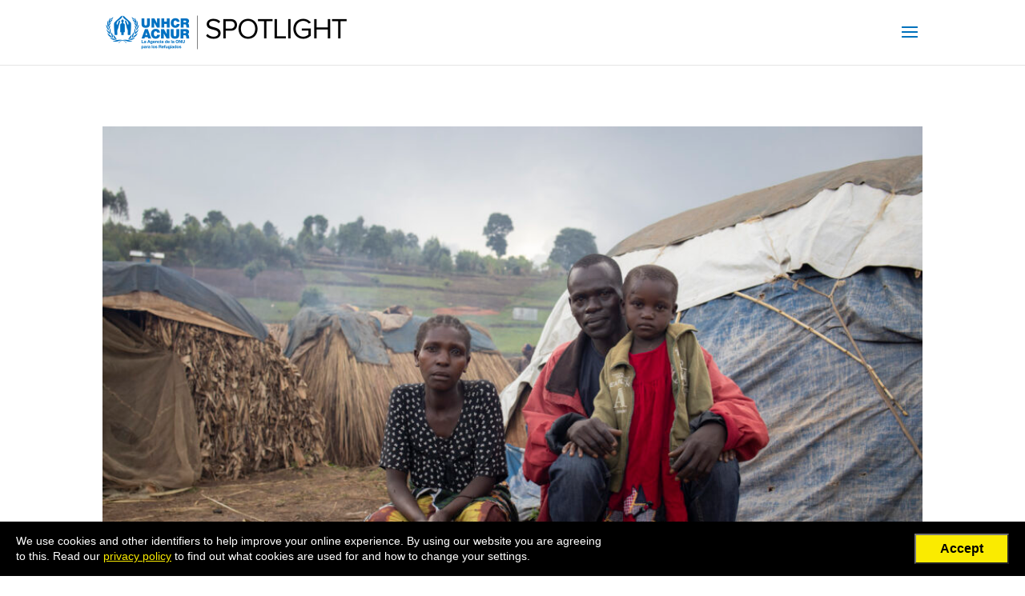

--- FILE ---
content_type: text/html; charset=UTF-8
request_url: https://www.unhcr.org/spotlight/es/
body_size: 12349
content:
<!DOCTYPE html>
<html lang="es-ES">
<head>
	<meta charset="UTF-8" />
<meta http-equiv="X-UA-Compatible" content="IE=edge">
	<link rel="pingback" href="https://www.unhcr.org/spotlight/xmlrpc.php" />

	<script type="text/javascript">
		document.documentElement.className = 'js';
	</script>
	

	<title>UNHCR Spotlight |</title>
<meta name='robots' content='max-image-preview:large' />
<link rel="alternate" hreflang="en" href="https://www.unhcr.org/spotlight/" />
<link rel="alternate" hreflang="fr" href="https://www.unhcr.org/spotlight/fr/" />
<link rel="alternate" hreflang="es" href="https://www.unhcr.org/spotlight/es/" />
<link rel="alternate" hreflang="it" href="https://www.unhcr.org/spotlight/it/" />
<link rel="alternate" hreflang="x-default" href="https://www.unhcr.org/spotlight/" />
<script type="text/javascript">
			let jqueryParams=[],jQuery=function(r){return jqueryParams=[...jqueryParams,r],jQuery},$=function(r){return jqueryParams=[...jqueryParams,r],$};window.jQuery=jQuery,window.$=jQuery;let customHeadScripts=!1;jQuery.fn=jQuery.prototype={},$.fn=jQuery.prototype={},jQuery.noConflict=function(r){if(window.jQuery)return jQuery=window.jQuery,$=window.jQuery,customHeadScripts=!0,jQuery.noConflict},jQuery.ready=function(r){jqueryParams=[...jqueryParams,r]},$.ready=function(r){jqueryParams=[...jqueryParams,r]},jQuery.load=function(r){jqueryParams=[...jqueryParams,r]},$.load=function(r){jqueryParams=[...jqueryParams,r]},jQuery.fn.ready=function(r){jqueryParams=[...jqueryParams,r]},$.fn.ready=function(r){jqueryParams=[...jqueryParams,r]};</script><link rel="alternate" type="application/rss+xml" title="UNHCR Spotlight &raquo; Feed" href="https://www.unhcr.org/spotlight/es/feed/" />
<link rel="alternate" type="application/rss+xml" title="UNHCR Spotlight &raquo; Feed de los comentarios" href="https://www.unhcr.org/spotlight/es/comments/feed/" />
<meta content="UNHCR Spotlight v.1.0.0" name="generator"/><style id='wp-block-library-theme-inline-css' type='text/css'>
.wp-block-audio :where(figcaption){color:#555;font-size:13px;text-align:center}.is-dark-theme .wp-block-audio :where(figcaption){color:#ffffffa6}.wp-block-audio{margin:0 0 1em}.wp-block-code{border:1px solid #ccc;border-radius:4px;font-family:Menlo,Consolas,monaco,monospace;padding:.8em 1em}.wp-block-embed :where(figcaption){color:#555;font-size:13px;text-align:center}.is-dark-theme .wp-block-embed :where(figcaption){color:#ffffffa6}.wp-block-embed{margin:0 0 1em}.blocks-gallery-caption{color:#555;font-size:13px;text-align:center}.is-dark-theme .blocks-gallery-caption{color:#ffffffa6}:root :where(.wp-block-image figcaption){color:#555;font-size:13px;text-align:center}.is-dark-theme :root :where(.wp-block-image figcaption){color:#ffffffa6}.wp-block-image{margin:0 0 1em}.wp-block-pullquote{border-bottom:4px solid;border-top:4px solid;color:currentColor;margin-bottom:1.75em}.wp-block-pullquote cite,.wp-block-pullquote footer,.wp-block-pullquote__citation{color:currentColor;font-size:.8125em;font-style:normal;text-transform:uppercase}.wp-block-quote{border-left:.25em solid;margin:0 0 1.75em;padding-left:1em}.wp-block-quote cite,.wp-block-quote footer{color:currentColor;font-size:.8125em;font-style:normal;position:relative}.wp-block-quote:where(.has-text-align-right){border-left:none;border-right:.25em solid;padding-left:0;padding-right:1em}.wp-block-quote:where(.has-text-align-center){border:none;padding-left:0}.wp-block-quote.is-large,.wp-block-quote.is-style-large,.wp-block-quote:where(.is-style-plain){border:none}.wp-block-search .wp-block-search__label{font-weight:700}.wp-block-search__button{border:1px solid #ccc;padding:.375em .625em}:where(.wp-block-group.has-background){padding:1.25em 2.375em}.wp-block-separator.has-css-opacity{opacity:.4}.wp-block-separator{border:none;border-bottom:2px solid;margin-left:auto;margin-right:auto}.wp-block-separator.has-alpha-channel-opacity{opacity:1}.wp-block-separator:not(.is-style-wide):not(.is-style-dots){width:100px}.wp-block-separator.has-background:not(.is-style-dots){border-bottom:none;height:1px}.wp-block-separator.has-background:not(.is-style-wide):not(.is-style-dots){height:2px}.wp-block-table{margin:0 0 1em}.wp-block-table td,.wp-block-table th{word-break:normal}.wp-block-table :where(figcaption){color:#555;font-size:13px;text-align:center}.is-dark-theme .wp-block-table :where(figcaption){color:#ffffffa6}.wp-block-video :where(figcaption){color:#555;font-size:13px;text-align:center}.is-dark-theme .wp-block-video :where(figcaption){color:#ffffffa6}.wp-block-video{margin:0 0 1em}:root :where(.wp-block-template-part.has-background){margin-bottom:0;margin-top:0;padding:1.25em 2.375em}
</style>
<style id='global-styles-inline-css' type='text/css'>
:root{--wp--preset--aspect-ratio--square: 1;--wp--preset--aspect-ratio--4-3: 4/3;--wp--preset--aspect-ratio--3-4: 3/4;--wp--preset--aspect-ratio--3-2: 3/2;--wp--preset--aspect-ratio--2-3: 2/3;--wp--preset--aspect-ratio--16-9: 16/9;--wp--preset--aspect-ratio--9-16: 9/16;--wp--preset--color--black: #000000;--wp--preset--color--cyan-bluish-gray: #abb8c3;--wp--preset--color--white: #ffffff;--wp--preset--color--pale-pink: #f78da7;--wp--preset--color--vivid-red: #cf2e2e;--wp--preset--color--luminous-vivid-orange: #ff6900;--wp--preset--color--luminous-vivid-amber: #fcb900;--wp--preset--color--light-green-cyan: #7bdcb5;--wp--preset--color--vivid-green-cyan: #00d084;--wp--preset--color--pale-cyan-blue: #8ed1fc;--wp--preset--color--vivid-cyan-blue: #0693e3;--wp--preset--color--vivid-purple: #9b51e0;--wp--preset--gradient--vivid-cyan-blue-to-vivid-purple: linear-gradient(135deg,rgba(6,147,227,1) 0%,rgb(155,81,224) 100%);--wp--preset--gradient--light-green-cyan-to-vivid-green-cyan: linear-gradient(135deg,rgb(122,220,180) 0%,rgb(0,208,130) 100%);--wp--preset--gradient--luminous-vivid-amber-to-luminous-vivid-orange: linear-gradient(135deg,rgba(252,185,0,1) 0%,rgba(255,105,0,1) 100%);--wp--preset--gradient--luminous-vivid-orange-to-vivid-red: linear-gradient(135deg,rgba(255,105,0,1) 0%,rgb(207,46,46) 100%);--wp--preset--gradient--very-light-gray-to-cyan-bluish-gray: linear-gradient(135deg,rgb(238,238,238) 0%,rgb(169,184,195) 100%);--wp--preset--gradient--cool-to-warm-spectrum: linear-gradient(135deg,rgb(74,234,220) 0%,rgb(151,120,209) 20%,rgb(207,42,186) 40%,rgb(238,44,130) 60%,rgb(251,105,98) 80%,rgb(254,248,76) 100%);--wp--preset--gradient--blush-light-purple: linear-gradient(135deg,rgb(255,206,236) 0%,rgb(152,150,240) 100%);--wp--preset--gradient--blush-bordeaux: linear-gradient(135deg,rgb(254,205,165) 0%,rgb(254,45,45) 50%,rgb(107,0,62) 100%);--wp--preset--gradient--luminous-dusk: linear-gradient(135deg,rgb(255,203,112) 0%,rgb(199,81,192) 50%,rgb(65,88,208) 100%);--wp--preset--gradient--pale-ocean: linear-gradient(135deg,rgb(255,245,203) 0%,rgb(182,227,212) 50%,rgb(51,167,181) 100%);--wp--preset--gradient--electric-grass: linear-gradient(135deg,rgb(202,248,128) 0%,rgb(113,206,126) 100%);--wp--preset--gradient--midnight: linear-gradient(135deg,rgb(2,3,129) 0%,rgb(40,116,252) 100%);--wp--preset--font-size--small: 13px;--wp--preset--font-size--medium: 20px;--wp--preset--font-size--large: 36px;--wp--preset--font-size--x-large: 42px;--wp--preset--spacing--20: 0.44rem;--wp--preset--spacing--30: 0.67rem;--wp--preset--spacing--40: 1rem;--wp--preset--spacing--50: 1.5rem;--wp--preset--spacing--60: 2.25rem;--wp--preset--spacing--70: 3.38rem;--wp--preset--spacing--80: 5.06rem;--wp--preset--shadow--natural: 6px 6px 9px rgba(0, 0, 0, 0.2);--wp--preset--shadow--deep: 12px 12px 50px rgba(0, 0, 0, 0.4);--wp--preset--shadow--sharp: 6px 6px 0px rgba(0, 0, 0, 0.2);--wp--preset--shadow--outlined: 6px 6px 0px -3px rgba(255, 255, 255, 1), 6px 6px rgba(0, 0, 0, 1);--wp--preset--shadow--crisp: 6px 6px 0px rgba(0, 0, 0, 1);}:root { --wp--style--global--content-size: 823px;--wp--style--global--wide-size: 1080px; }:where(body) { margin: 0; }.wp-site-blocks > .alignleft { float: left; margin-right: 2em; }.wp-site-blocks > .alignright { float: right; margin-left: 2em; }.wp-site-blocks > .aligncenter { justify-content: center; margin-left: auto; margin-right: auto; }:where(.is-layout-flex){gap: 0.5em;}:where(.is-layout-grid){gap: 0.5em;}.is-layout-flow > .alignleft{float: left;margin-inline-start: 0;margin-inline-end: 2em;}.is-layout-flow > .alignright{float: right;margin-inline-start: 2em;margin-inline-end: 0;}.is-layout-flow > .aligncenter{margin-left: auto !important;margin-right: auto !important;}.is-layout-constrained > .alignleft{float: left;margin-inline-start: 0;margin-inline-end: 2em;}.is-layout-constrained > .alignright{float: right;margin-inline-start: 2em;margin-inline-end: 0;}.is-layout-constrained > .aligncenter{margin-left: auto !important;margin-right: auto !important;}.is-layout-constrained > :where(:not(.alignleft):not(.alignright):not(.alignfull)){max-width: var(--wp--style--global--content-size);margin-left: auto !important;margin-right: auto !important;}.is-layout-constrained > .alignwide{max-width: var(--wp--style--global--wide-size);}body .is-layout-flex{display: flex;}.is-layout-flex{flex-wrap: wrap;align-items: center;}.is-layout-flex > :is(*, div){margin: 0;}body .is-layout-grid{display: grid;}.is-layout-grid > :is(*, div){margin: 0;}body{padding-top: 0px;padding-right: 0px;padding-bottom: 0px;padding-left: 0px;}:root :where(.wp-element-button, .wp-block-button__link){background-color: #32373c;border-width: 0;color: #fff;font-family: inherit;font-size: inherit;line-height: inherit;padding: calc(0.667em + 2px) calc(1.333em + 2px);text-decoration: none;}.has-black-color{color: var(--wp--preset--color--black) !important;}.has-cyan-bluish-gray-color{color: var(--wp--preset--color--cyan-bluish-gray) !important;}.has-white-color{color: var(--wp--preset--color--white) !important;}.has-pale-pink-color{color: var(--wp--preset--color--pale-pink) !important;}.has-vivid-red-color{color: var(--wp--preset--color--vivid-red) !important;}.has-luminous-vivid-orange-color{color: var(--wp--preset--color--luminous-vivid-orange) !important;}.has-luminous-vivid-amber-color{color: var(--wp--preset--color--luminous-vivid-amber) !important;}.has-light-green-cyan-color{color: var(--wp--preset--color--light-green-cyan) !important;}.has-vivid-green-cyan-color{color: var(--wp--preset--color--vivid-green-cyan) !important;}.has-pale-cyan-blue-color{color: var(--wp--preset--color--pale-cyan-blue) !important;}.has-vivid-cyan-blue-color{color: var(--wp--preset--color--vivid-cyan-blue) !important;}.has-vivid-purple-color{color: var(--wp--preset--color--vivid-purple) !important;}.has-black-background-color{background-color: var(--wp--preset--color--black) !important;}.has-cyan-bluish-gray-background-color{background-color: var(--wp--preset--color--cyan-bluish-gray) !important;}.has-white-background-color{background-color: var(--wp--preset--color--white) !important;}.has-pale-pink-background-color{background-color: var(--wp--preset--color--pale-pink) !important;}.has-vivid-red-background-color{background-color: var(--wp--preset--color--vivid-red) !important;}.has-luminous-vivid-orange-background-color{background-color: var(--wp--preset--color--luminous-vivid-orange) !important;}.has-luminous-vivid-amber-background-color{background-color: var(--wp--preset--color--luminous-vivid-amber) !important;}.has-light-green-cyan-background-color{background-color: var(--wp--preset--color--light-green-cyan) !important;}.has-vivid-green-cyan-background-color{background-color: var(--wp--preset--color--vivid-green-cyan) !important;}.has-pale-cyan-blue-background-color{background-color: var(--wp--preset--color--pale-cyan-blue) !important;}.has-vivid-cyan-blue-background-color{background-color: var(--wp--preset--color--vivid-cyan-blue) !important;}.has-vivid-purple-background-color{background-color: var(--wp--preset--color--vivid-purple) !important;}.has-black-border-color{border-color: var(--wp--preset--color--black) !important;}.has-cyan-bluish-gray-border-color{border-color: var(--wp--preset--color--cyan-bluish-gray) !important;}.has-white-border-color{border-color: var(--wp--preset--color--white) !important;}.has-pale-pink-border-color{border-color: var(--wp--preset--color--pale-pink) !important;}.has-vivid-red-border-color{border-color: var(--wp--preset--color--vivid-red) !important;}.has-luminous-vivid-orange-border-color{border-color: var(--wp--preset--color--luminous-vivid-orange) !important;}.has-luminous-vivid-amber-border-color{border-color: var(--wp--preset--color--luminous-vivid-amber) !important;}.has-light-green-cyan-border-color{border-color: var(--wp--preset--color--light-green-cyan) !important;}.has-vivid-green-cyan-border-color{border-color: var(--wp--preset--color--vivid-green-cyan) !important;}.has-pale-cyan-blue-border-color{border-color: var(--wp--preset--color--pale-cyan-blue) !important;}.has-vivid-cyan-blue-border-color{border-color: var(--wp--preset--color--vivid-cyan-blue) !important;}.has-vivid-purple-border-color{border-color: var(--wp--preset--color--vivid-purple) !important;}.has-vivid-cyan-blue-to-vivid-purple-gradient-background{background: var(--wp--preset--gradient--vivid-cyan-blue-to-vivid-purple) !important;}.has-light-green-cyan-to-vivid-green-cyan-gradient-background{background: var(--wp--preset--gradient--light-green-cyan-to-vivid-green-cyan) !important;}.has-luminous-vivid-amber-to-luminous-vivid-orange-gradient-background{background: var(--wp--preset--gradient--luminous-vivid-amber-to-luminous-vivid-orange) !important;}.has-luminous-vivid-orange-to-vivid-red-gradient-background{background: var(--wp--preset--gradient--luminous-vivid-orange-to-vivid-red) !important;}.has-very-light-gray-to-cyan-bluish-gray-gradient-background{background: var(--wp--preset--gradient--very-light-gray-to-cyan-bluish-gray) !important;}.has-cool-to-warm-spectrum-gradient-background{background: var(--wp--preset--gradient--cool-to-warm-spectrum) !important;}.has-blush-light-purple-gradient-background{background: var(--wp--preset--gradient--blush-light-purple) !important;}.has-blush-bordeaux-gradient-background{background: var(--wp--preset--gradient--blush-bordeaux) !important;}.has-luminous-dusk-gradient-background{background: var(--wp--preset--gradient--luminous-dusk) !important;}.has-pale-ocean-gradient-background{background: var(--wp--preset--gradient--pale-ocean) !important;}.has-electric-grass-gradient-background{background: var(--wp--preset--gradient--electric-grass) !important;}.has-midnight-gradient-background{background: var(--wp--preset--gradient--midnight) !important;}.has-small-font-size{font-size: var(--wp--preset--font-size--small) !important;}.has-medium-font-size{font-size: var(--wp--preset--font-size--medium) !important;}.has-large-font-size{font-size: var(--wp--preset--font-size--large) !important;}.has-x-large-font-size{font-size: var(--wp--preset--font-size--x-large) !important;}
:where(.wp-block-post-template.is-layout-flex){gap: 1.25em;}:where(.wp-block-post-template.is-layout-grid){gap: 1.25em;}
:where(.wp-block-columns.is-layout-flex){gap: 2em;}:where(.wp-block-columns.is-layout-grid){gap: 2em;}
:root :where(.wp-block-pullquote){font-size: 1.5em;line-height: 1.6;}
</style>
<link rel='stylesheet' id='wpml-menu-item-0-css' href='https://www.unhcr.org/spotlight/wp-content/plugins/sitepress-multilingual-cms/templates/language-switchers/menu-item/style.min.css?ver=1' type='text/css' media='all' />
<link rel='stylesheet' id='divi-style-parent-css' href='https://www.unhcr.org/spotlight/wp-content/themes/Divi/style-static.min.css?ver=4.27.4' type='text/css' media='all' />
<link rel='stylesheet' id='proximanova-style-css' href='https://www.unhcr.org/spotlight/wp-content/themes/unhcr-spotlight/proximanova/stylesheet-proximanova.css?ver=6.8.3' type='text/css' media='all' />
<link rel='stylesheet' id='divi-style-css' href='https://www.unhcr.org/spotlight/wp-content/themes/unhcr-spotlight/style.css?ver=4.27.4' type='text/css' media='all' />
<link rel="https://api.w.org/" href="https://www.unhcr.org/spotlight/es/wp-json/" /><link rel="alternate" title="JSON" type="application/json" href="https://www.unhcr.org/spotlight/es/wp-json/wp/v2/pages/2714" /><link rel="EditURI" type="application/rsd+xml" title="RSD" href="https://www.unhcr.org/spotlight/xmlrpc.php?rsd" />
<meta name="generator" content="WordPress 6.8.3" />
<link rel="canonical" href="https://www.unhcr.org/spotlight/es/" />
<link rel='shortlink' href='https://www.unhcr.org/spotlight/es/' />
<link rel="alternate" title="oEmbed (JSON)" type="application/json+oembed" href="https://www.unhcr.org/spotlight/es/wp-json/oembed/1.0/embed?url=https%3A%2F%2Fwww.unhcr.org%2Fspotlight%2Fes%2F" />
<link rel="alternate" title="oEmbed (XML)" type="text/xml+oembed" href="https://www.unhcr.org/spotlight/es/wp-json/oembed/1.0/embed?url=https%3A%2F%2Fwww.unhcr.org%2Fspotlight%2Fes%2F&#038;format=xml" />
<meta name="generator" content="WPML ver:4.8.4 stt:5,1,4,27,43,46,2;" />
<meta name="viewport" content="width=device-width, initial-scale=1.0, maximum-scale=1.0, user-scalable=0" /><style id="et-critical-inline-css">body,.et_pb_column_1_2 .et_quote_content blockquote cite,.et_pb_column_1_2 .et_link_content a.et_link_main_url,.et_pb_column_1_3 .et_quote_content blockquote cite,.et_pb_column_3_8 .et_quote_content blockquote cite,.et_pb_column_1_4 .et_quote_content blockquote cite,.et_pb_blog_grid .et_quote_content blockquote cite,.et_pb_column_1_3 .et_link_content a.et_link_main_url,.et_pb_column_3_8 .et_link_content a.et_link_main_url,.et_pb_column_1_4 .et_link_content a.et_link_main_url,.et_pb_blog_grid .et_link_content a.et_link_main_url,body .et_pb_bg_layout_light .et_pb_post p,body .et_pb_bg_layout_dark .et_pb_post p{font-size:14px}.et_pb_slide_content,.et_pb_best_value{font-size:15px}body{color:#222222}h1,h2,h3,h4,h5,h6{color:#222222}#et_search_icon:hover,.mobile_menu_bar:before,.mobile_menu_bar:after,.et_toggle_slide_menu:after,.et-social-icon a:hover,.et_pb_sum,.et_pb_pricing li a,.et_pb_pricing_table_button,.et_overlay:before,.entry-summary p.price ins,.et_pb_member_social_links a:hover,.et_pb_widget li a:hover,.et_pb_filterable_portfolio .et_pb_portfolio_filters li a.active,.et_pb_filterable_portfolio .et_pb_portofolio_pagination ul li a.active,.et_pb_gallery .et_pb_gallery_pagination ul li a.active,.wp-pagenavi span.current,.wp-pagenavi a:hover,.nav-single a,.tagged_as a,.posted_in a{color:#0072bc}.et_pb_contact_submit,.et_password_protected_form .et_submit_button,.et_pb_bg_layout_light .et_pb_newsletter_button,.comment-reply-link,.form-submit .et_pb_button,.et_pb_bg_layout_light .et_pb_promo_button,.et_pb_bg_layout_light .et_pb_more_button,.et_pb_contact p input[type="checkbox"]:checked+label i:before,.et_pb_bg_layout_light.et_pb_module.et_pb_button{color:#0072bc}.footer-widget h4{color:#0072bc}.et-search-form,.nav li ul,.et_mobile_menu,.footer-widget li:before,.et_pb_pricing li:before,blockquote{border-color:#0072bc}.et_pb_counter_amount,.et_pb_featured_table .et_pb_pricing_heading,.et_quote_content,.et_link_content,.et_audio_content,.et_pb_post_slider.et_pb_bg_layout_dark,.et_slide_in_menu_container,.et_pb_contact p input[type="radio"]:checked+label i:before{background-color:#0072bc}.container,.et_pb_row,.et_pb_slider .et_pb_container,.et_pb_fullwidth_section .et_pb_title_container,.et_pb_fullwidth_section .et_pb_title_featured_container,.et_pb_fullwidth_header:not(.et_pb_fullscreen) .et_pb_fullwidth_header_container{max-width:1360px}.et_boxed_layout #page-container,.et_boxed_layout.et_non_fixed_nav.et_transparent_nav #page-container #top-header,.et_boxed_layout.et_non_fixed_nav.et_transparent_nav #page-container #main-header,.et_fixed_nav.et_boxed_layout #page-container #top-header,.et_fixed_nav.et_boxed_layout #page-container #main-header,.et_boxed_layout #page-container .container,.et_boxed_layout #page-container .et_pb_row{max-width:1520px}a{color:#0072bc}.et_secondary_nav_enabled #page-container #top-header{background-color:#0072bc!important}#et-secondary-nav li ul{background-color:#0072bc}#top-menu li a{font-size:16px}body.et_vertical_nav .container.et_search_form_container .et-search-form input{font-size:16px!important}#main-footer{background-color:#424242}#main-footer .footer-widget h4,#main-footer .widget_block h1,#main-footer .widget_block h2,#main-footer .widget_block h3,#main-footer .widget_block h4,#main-footer .widget_block h5,#main-footer .widget_block h6{color:#0072bc}.footer-widget li:before{border-color:#0072bc}#et-footer-nav .bottom-nav li.current-menu-item a{color:#0072bc}#footer-bottom{background-color:#424242}#footer-info,#footer-info a{color:#a0a0a0}#footer-info{font-size:12px}#footer-bottom .et-social-icon a{color:#a0a0a0}body .et_pb_button{border-radius:0px}body.et_pb_button_helper_class .et_pb_button,body.et_pb_button_helper_class .et_pb_module.et_pb_button{}@media only screen and (min-width:981px){.et_header_style_left #et-top-navigation,.et_header_style_split #et-top-navigation{padding:20px 0 0 0}.et_header_style_left #et-top-navigation nav>ul>li>a,.et_header_style_split #et-top-navigation nav>ul>li>a{padding-bottom:20px}.et_header_style_split .centered-inline-logo-wrap{width:40px;margin:-40px 0}.et_header_style_split .centered-inline-logo-wrap #logo{max-height:40px}.et_pb_svg_logo.et_header_style_split .centered-inline-logo-wrap #logo{height:40px}.et_header_style_centered #top-menu>li>a{padding-bottom:7px}.et_header_style_slide #et-top-navigation,.et_header_style_fullscreen #et-top-navigation{padding:11px 0 11px 0!important}.et_header_style_centered #main-header .logo_container{height:40px}#logo{max-height:60%}.et_pb_svg_logo #logo{height:60%}.et_header_style_centered.et_hide_primary_logo #main-header:not(.et-fixed-header) .logo_container,.et_header_style_centered.et_hide_fixed_logo #main-header.et-fixed-header .logo_container{height:7.2px}.et_fixed_nav #page-container .et-fixed-header#top-header{background-color:#0072bc!important}.et_fixed_nav #page-container .et-fixed-header#top-header #et-secondary-nav li ul{background-color:#0072bc}.et-fixed-header #top-menu li.current-menu-ancestor>a,.et-fixed-header #top-menu li.current-menu-item>a,.et-fixed-header #top-menu li.current_page_item>a{color:#0072bc!important}}@media only screen and (min-width:1700px){.et_pb_row{padding:34px 0}.et_pb_section{padding:68px 0}.single.et_pb_pagebuilder_layout.et_full_width_page .et_post_meta_wrapper{padding-top:102px}.et_pb_fullwidth_section{padding:0}}.ds-advent-25-section{min-height:100vh;display:-webkit-box;display:-ms-flexbox;display:flex;-webkit-box-orient:vertical;-webkit-box-direction:normal;-ms-flex-direction:column;flex-direction:column}@media (max-width:479px){.et_pb_blog_grid h2,.et_pb_post h2{font-size:1.1875em}}@media (max-width:980px){.et_pb_section.mobilephotogrid .et_pb_row .et_pb_column.et_pb_column_1_4{width:25%!important;margin:0}.nomobilebackground,.nomobilebackground .et_parallax_bg{background-image:none!important}}@media screen and (-webkit-min-device-pixel-ratio:0) and (min-resolution:.001dpcm){.et_pb_section_parallax .et_pb_parallax_css,.et_pb_slides .et_parallax_bg.et_pb_parallax_css{}}.et_pb_section_parallax .et_pb_parallax_css,.et_pb_slides .et_parallax_bg.et_pb_parallax_css{-webkit-transform:none}.et_pb_blog_grid .et_pb_post{height:600px}.single .et_pb_post{margin-bottom:0}.single .post{padding-bottom:0}#left-area{padding-bottom:0}.containedbkg .et_parallax_bg{background-size:contain}.rightbkg .et_parallax_bg{background-position:right}.leftbkg .et_parallax_bg{background-position:left}.et_mobile_device .et_pb_section_parallax .et_pb_parallax_css{}@media (max-width:980px){#page-container,.et_non_fixed_nav.et_transparent_nav.et_show_nav.et_secondary_nav_enabled #page-container,.et_non_fixed_nav.et_transparent_nav.et_show_nav #page-container,#page-container,.et_fixed_nav.et_show_nav.et_secondary_nav_enabled #page-container,.et_fixed_nav.et_show_nav #page-container{padding-top:0!important}}.coltextpadding{padding-left:100px;padding-right:100px}@media (max-width:980px){.coltextpadding{padding:30px}}.prehead{display:inline-block;border-bottom:solid 4px #ffffff;padding-bottom:15px;margin-bottom:20px}.et_pb_fullwidth_header_subhead{margin-bottom:20px}.headerdate{font-size:14px;padding-top:20px}.pullintro p{font-size:24px}.pull22 p{font-size:22px;font-weight:500}@media (max-width:980px){.pullintro p,.pull22 p{font-size:19px}.pullintro h2{font-size:28px}}@media (max-width:768px){.mobileautoheight{min-height:100px!important}blockquote{margin:30px 0px}}.header-content-whitebkg .header-content{background:#ffffff}</style>
	
	<!-- Google Tag Manager -->
<script>(function(w,d,s,l,i){w[l]=w[l]||[];w[l].push({'gtm.start':
new Date().getTime(),event:'gtm.js'});var f=d.getElementsByTagName(s)[0],
j=d.createElement(s),dl=l!='dataLayer'?'&l='+l:'';j.async=true;j.src=
'https://www.googletagmanager.com/gtm.js?id='+i+dl;f.parentNode.insertBefore(j,f);
})(window,document,'script','dataLayer','GTM-R6MF');</script>
<!-- End Google Tag Manager -->
	
</head>
<body class="home wp-singular page-template-default page page-id-2714 wp-theme-Divi wp-child-theme-unhcr-spotlight et_pb_button_helper_class et_non_fixed_nav et_show_nav et_primary_nav_dropdown_animation_fade et_secondary_nav_dropdown_animation_fade et_header_style_left et_pb_footer_columns1 et_cover_background et_pb_gutter osx et_pb_gutters2 et_pb_pagebuilder_layout et_smooth_scroll et_no_sidebar et_divi_theme et-db">
<!-- Google Tag Manager (noscript) -->
<noscript><iframe src="https://www.googletagmanager.com/ns.html?id=GTM-R6MF"
height="0" width="0" style="display:none;visibility:hidden"></iframe></noscript>
<!-- End Google Tag Manager (noscript) -->
	<div id="page-container">

	
	
			<header id="main-header" data-height-onload="40">
			<div class="container clearfix et_menu_container">
							<div class="logo_container">
					<span class="logo_helper"></span>
					<a href="https://www.unhcr.org/spotlight/es/">
						
						<!-- Logo switcher -->
                    
										                        <img src="https://www.unhcr.org/spotlight/wp-content/themes/unhcr-spotlight/images/headerlogo-spotlight-es.png" alt="UNHCR Spotlight" id="logo" data-height-percentage="60"/>
						
						                                        
                    <!-- End logo switcher -->
					</a>
				</div>
							<div id="et-top-navigation" data-height="40" data-fixed-height="40">
											<nav id="top-menu-nav">
						<ul id="top-menu" class="nav"><li id="menu-item-2748" class="menu-item menu-item-type-custom menu-item-object-custom menu-item-2748"><a href="http://acnur.org/">acnur.org</a></li>
<li id="menu-item-wpml-ls-5-es" class="menu-item wpml-ls-slot-5 wpml-ls-item wpml-ls-item-es wpml-ls-current-language wpml-ls-menu-item menu-item-type-wpml_ls_menu_item menu-item-object-wpml_ls_menu_item menu-item-has-children menu-item-wpml-ls-5-es"><a href="https://www.unhcr.org/spotlight/es/" role="menuitem"><span class="wpml-ls-native" lang="es">Español</span></a>
<ul class="sub-menu">
	<li id="menu-item-wpml-ls-5-en" class="menu-item wpml-ls-slot-5 wpml-ls-item wpml-ls-item-en wpml-ls-menu-item wpml-ls-first-item menu-item-type-wpml_ls_menu_item menu-item-object-wpml_ls_menu_item menu-item-wpml-ls-5-en"><a href="https://www.unhcr.org/spotlight/" title="Cambiar a English" aria-label="Cambiar a English" role="menuitem"><span class="wpml-ls-native" lang="en">English</span></a></li>
	<li id="menu-item-wpml-ls-5-fr" class="menu-item wpml-ls-slot-5 wpml-ls-item wpml-ls-item-fr wpml-ls-menu-item menu-item-type-wpml_ls_menu_item menu-item-object-wpml_ls_menu_item menu-item-wpml-ls-5-fr"><a href="https://www.unhcr.org/spotlight/fr/" title="Cambiar a Français" aria-label="Cambiar a Français" role="menuitem"><span class="wpml-ls-native" lang="fr">Français</span></a></li>
	<li id="menu-item-wpml-ls-5-it" class="menu-item wpml-ls-slot-5 wpml-ls-item wpml-ls-item-it wpml-ls-menu-item wpml-ls-last-item menu-item-type-wpml_ls_menu_item menu-item-object-wpml_ls_menu_item menu-item-wpml-ls-5-it"><a href="https://www.unhcr.org/spotlight/it/" title="Cambiar a Italiano" aria-label="Cambiar a Italiano" role="menuitem"><span class="wpml-ls-native" lang="it">Italiano</span></a></li>
</ul>
</li>
</ul>						</nav>
					
					
					
					
					<div id="et_mobile_nav_menu">
				<div class="mobile_nav closed">
					<span class="select_page">Seleccionar página</span>
					<span class="mobile_menu_bar mobile_menu_bar_toggle"></span>
				</div>
			</div>				</div>
			</div>
			<div class="et_search_outer">
				<div class="container et_search_form_container">
					<form role="search" method="get" class="et-search-form" action="https://www.unhcr.org/spotlight/es/">
					<input type="search" class="et-search-field" placeholder="Búsqueda &hellip;" value="" name="s" title="Buscar:" /><input type='hidden' name='lang' value='es' />					</form>
					<span class="et_close_search_field"></span>
				</div>
			</div>
		</header>
			<div id="et-main-area">
	
<div id="main-content">


			
				<article id="post-2714" class="post-2714 page type-page status-publish hentry">

				
					<div class="entry-content">
					<div class="et-l et-l--post">
			<div class="et_builder_inner_content et_pb_gutters3"><div class="et_pb_section et_pb_section_0 et_section_regular" >
				
				
				
				
				
				
				<div class="et_pb_row et_pb_row_0">
				<div class="et_pb_column et_pb_column_4_4 et_pb_column_0  et_pb_css_mix_blend_mode_passthrough et-last-child">
				
				
				
				
				<div class="et_pb_module et_pb_blog_0 et_pb_posts et_pb_bg_layout_light ">
				
				
				
				
				<div class="et_pb_ajax_pagination_container">
					
			<article id="post-24545" class="et_pb_post clearfix et_pb_has_overlay et_pb_blog_item_0_0 post-24545 post type-post status-publish format-standard has-post-thumbnail hentry category-featured-es-2 category-featured-es">

				<a href="https://www.unhcr.org/spotlight/es/2023/01/sin-salida-para-la-poblacion-civil-atrapada-en-el-ciclo-de-violencia-del-este-de-la-republica-democratica-del-congo/" class="entry-featured-image-url"><img fetchpriority="high" decoding="async" src="https://www.unhcr.org/spotlight/wp-content/uploads/sites/55/2022/10/RF1242279_OdetteFamily1-1W2A2467-1080x675.jpg" alt="Sin salida para la población civil atrapada en el ciclo de violencia del este de la República Democrática del Congo" class="" width="1080" height="675" srcset="https://www.unhcr.org/spotlight/wp-content/uploads/sites/55/2022/10/RF1242279_OdetteFamily1-1W2A2467-980x654.jpg 980w, https://www.unhcr.org/spotlight/wp-content/uploads/sites/55/2022/10/RF1242279_OdetteFamily1-1W2A2467-480x320.jpg 480w" sizes="(min-width: 0px) and (max-width: 480px) 480px, (min-width: 481px) and (max-width: 980px) 980px, (min-width: 981px) 1080px, 100vw" /><span class="et_overlay"></span></a>
														<h2 class="entry-title">
													<a href="https://www.unhcr.org/spotlight/es/2023/01/sin-salida-para-la-poblacion-civil-atrapada-en-el-ciclo-de-violencia-del-este-de-la-republica-democratica-del-congo/">Sin salida para la población civil atrapada en el ciclo de violencia del este de la República Democrática del Congo</a>
											</h2>
				
					<p class="post-meta"><span class="published">Ene 17, 2023</span></p><div class="post-content"><div class="post-content-inner"><p>Mientras que un recrudecimiento de la violencia en Kivu Norte ha acaparado recientemente los titulares, una crisis oculta envuelve a la vecina provincia de Ituri, donde la población civil se enfrenta diariamente a una violencia extrema que ha forzado a 1,5 millones de personas a huir de sus hogares.</p>
</div><a href="https://www.unhcr.org/spotlight/es/2023/01/sin-salida-para-la-poblacion-civil-atrapada-en-el-ciclo-de-violencia-del-este-de-la-republica-democratica-del-congo/" class="more-link">leer más</a></div>			
			</article>
				
			<article id="post-23839" class="et_pb_post clearfix et_pb_has_overlay et_pb_blog_item_0_1 post-23839 post type-post status-publish format-standard has-post-thumbnail hentry category-featured-es-2 category-featured-es">

				<a href="https://www.unhcr.org/spotlight/es/2023/01/2023-el-momento-de-la-verdad-para-el-desplazamiento-mundial/" class="entry-featured-image-url"><img loading="lazy" decoding="async" src="https://www.unhcr.org/spotlight/wp-content/uploads/sites/55/2023/01/RF1251529_DSC02693_copy-1080x675.jpg" alt="2023: El momento de la verdad para el desplazamiento mundial" class="" width="1080" height="675" /><span class="et_overlay"></span></a>
														<h2 class="entry-title">
													<a href="https://www.unhcr.org/spotlight/es/2023/01/2023-el-momento-de-la-verdad-para-el-desplazamiento-mundial/">2023: El momento de la verdad para el desplazamiento mundial</a>
											</h2>
				
					<p class="post-meta"><span class="published">Ene 12, 2023</span></p><div class="post-content"><div class="post-content-inner"><p>Mientras los conflictos y otras crisis obligan a un número récord de personas a abandonar sus hogares, estas son las situaciones a considerar en 2023.</p>
</div><a href="https://www.unhcr.org/spotlight/es/2023/01/2023-el-momento-de-la-verdad-para-el-desplazamiento-mundial/" class="more-link">leer más</a></div>			
			</article>
				
			<article id="post-22099" class="et_pb_post clearfix et_pb_has_overlay et_pb_blog_item_0_2 post-22099 post type-post status-publish format-standard has-post-thumbnail hentry category-featured-es-2 category-featured-es">

				<a href="https://www.unhcr.org/spotlight/es/2022/06/lagrimas-de-oro/" class="entry-featured-image-url"><img loading="lazy" decoding="async" src="https://www.unhcr.org/spotlight/wp-content/uploads/sites/55/2022/06/Fahima-feature-1-722x675.jpg" alt="Lágrimas de oro" class="" width="1080" height="675" srcset="https://www.unhcr.org/spotlight/wp-content/uploads/sites/55/2022/06/Fahima-feature-1-722x675.jpg 1080w, https://www.unhcr.org/spotlight/wp-content/uploads/sites/55/2022/06/Fahima-feature-1-480x456.jpg 480w" sizes="(min-width: 0px) and (max-width: 480px) 480px, (min-width: 481px) 1080px, 100vw" /><span class="et_overlay"></span></a>
														<h2 class="entry-title">
													<a href="https://www.unhcr.org/spotlight/es/2022/06/lagrimas-de-oro/">Lágrimas de oro</a>
											</h2>
				
					<p class="post-meta"><span class="published">Jun 29, 2022</span></p><div class="post-content"><div class="post-content-inner"><p>En una exhibición especial para conmemorar el Día Mundial del Refugiado, la artista británica Hannah Rose Thomas muestra retratos que revelan el trauma y la resiliencia de mujeres que han sobrevivido a la violencia y al desplazamiento.</p>
</div><a href="https://www.unhcr.org/spotlight/es/2022/06/lagrimas-de-oro/" class="more-link">leer más</a></div>			
			</article>
				
			<article id="post-22033" class="et_pb_post clearfix et_pb_has_overlay et_pb_blog_item_0_3 post-22033 post type-post status-publish format-standard has-post-thumbnail hentry category-featured-es-2 category-featured-es">

				<a href="https://www.unhcr.org/spotlight/es/2022/06/el-estilo-no-se-pierde-en-el-exilio/" class="entry-featured-image-url"><img loading="lazy" decoding="async" src="https://www.unhcr.org/spotlight/wp-content/uploads/sites/55/2022/06/Sapeur-01-RF1226354_Francis-1080x675.jpg" alt="El estilo no se pierde en el exilio" class="" width="1080" height="675" srcset="https://www.unhcr.org/spotlight/wp-content/uploads/sites/55/2022/06/Sapeur-01-RF1226354_Francis-980x653.jpg 980w, https://www.unhcr.org/spotlight/wp-content/uploads/sites/55/2022/06/Sapeur-01-RF1226354_Francis-480x320.jpg 480w" sizes="(min-width: 0px) and (max-width: 480px) 480px, (min-width: 481px) and (max-width: 980px) 980px, (min-width: 981px) 1080px, 100vw" /><span class="et_overlay"></span></a>
														<h2 class="entry-title">
													<a href="https://www.unhcr.org/spotlight/es/2022/06/el-estilo-no-se-pierde-en-el-exilio/">El estilo no se pierde en el exilio</a>
											</h2>
				
					<p class="post-meta"><span class="published">Jun 23, 2022</span></p><div class="post-content"><div class="post-content-inner"><p>Un refugiado recibió protección en Brazzaville, donde también se llenó de alegría junto a otros “sapeurs”.</p>
</div><a href="https://www.unhcr.org/spotlight/es/2022/06/el-estilo-no-se-pierde-en-el-exilio/" class="more-link">leer más</a></div>			
			</article>
				
			<article id="post-19519" class="et_pb_post clearfix et_pb_has_overlay et_pb_blog_item_0_4 post-19519 post type-post status-publish format-standard has-post-thumbnail hentry category-featured-es-2 category-featured-es">

				<a href="https://www.unhcr.org/spotlight/es/2022/06/los-colores-de-la-huida/" class="entry-featured-image-url"><img loading="lazy" decoding="async" src="https://www.unhcr.org/spotlight/wp-content/uploads/sites/55/2021/10/1978-Malaysia-RF131546_08403-colourized-1080x675.jpg" alt="Los colores de la huida" class="" width="1080" height="675" srcset="https://www.unhcr.org/spotlight/wp-content/uploads/sites/55/2021/10/1978-Malaysia-RF131546_08403-colourized-980x591.jpg 980w, https://www.unhcr.org/spotlight/wp-content/uploads/sites/55/2021/10/1978-Malaysia-RF131546_08403-colourized-480x289.jpg 480w" sizes="(min-width: 0px) and (max-width: 480px) 480px, (min-width: 481px) and (max-width: 980px) 980px, (min-width: 981px) 1080px, 100vw" /><span class="et_overlay"></span></a>
														<h2 class="entry-title">
													<a href="https://www.unhcr.org/spotlight/es/2022/06/los-colores-de-la-huida/">Los colores de la huida</a>
											</h2>
				
					<p class="post-meta"><span class="published">Jun 8, 2022</span></p><div class="post-content"><div class="post-content-inner"><p>Imágenes de personas desplazadas vuelven a la vida gracias a la artista brasileña, Marina Amaral.</p>
</div><a href="https://www.unhcr.org/spotlight/es/2022/06/los-colores-de-la-huida/" class="more-link">leer más</a></div>			
			</article>
				
			<article id="post-19559" class="et_pb_post clearfix et_pb_has_overlay et_pb_blog_item_0_5 post-19559 post type-post status-publish format-standard has-post-thumbnail hentry category-featured-es-2 category-featured-es">

				<a href="https://www.unhcr.org/spotlight/es/2022/06/te-presentamos-a-kykeo/" class="entry-featured-image-url"><img loading="lazy" decoding="async" src="https://www.unhcr.org/spotlight/wp-content/uploads/sites/55/2021/11/1983-Argentina-RF131239_08556-bw-sized-1080x675.jpg" alt="Te presentamos a Kykeo, el “Karate Kid” más argentino que el dulce de leche" class="" width="1080" height="675" srcset="https://www.unhcr.org/spotlight/wp-content/uploads/sites/55/2021/11/1983-Argentina-RF131239_08556-bw-sized-980x654.jpg 980w, https://www.unhcr.org/spotlight/wp-content/uploads/sites/55/2021/11/1983-Argentina-RF131239_08556-bw-sized-480x321.jpg 480w" sizes="(min-width: 0px) and (max-width: 480px) 480px, (min-width: 481px) and (max-width: 980px) 980px, (min-width: 981px) 1080px, 100vw" /><span class="et_overlay"></span></a>
														<h2 class="entry-title">
													<a href="https://www.unhcr.org/spotlight/es/2022/06/te-presentamos-a-kykeo/">Te presentamos a Kykeo, el “Karate Kid” más argentino que el dulce de leche</a>
											</h2>
				
					<p class="post-meta"><span class="published">Jun 8, 2022</span></p><div class="post-content"><div class="post-content-inner"><p>Hace casi 40 años, un periodista fotográfico capturó la imagen de Kykeo Kabsuvan, un refugiado de Laos que fue reasentado en Argentina. Como instructor de karate, amante del fútbol y ávido consumidor de mate, Kykeo es un gran ejemplo de integración.</p>
</div><a href="https://www.unhcr.org/spotlight/es/2022/06/te-presentamos-a-kykeo/" class="more-link">leer más</a></div>			
			</article>
				
			<article id="post-19393" class="et_pb_post clearfix et_pb_has_overlay et_pb_blog_item_0_6 post-19393 post type-post status-publish format-standard has-post-thumbnail hentry category-featured-es-2 category-featured-es">

				<a href="https://www.unhcr.org/spotlight/es/2022/05/distintivo-de-honor/" class="entry-featured-image-url"><img loading="lazy" decoding="async" src="https://www.unhcr.org/spotlight/wp-content/uploads/sites/55/2022/05/RF1218395_20220501_AAPIHM-USA_19-1080x675.jpg" alt="Distintivo de honor" class="" width="1080" height="675" srcset="https://www.unhcr.org/spotlight/wp-content/uploads/sites/55/2022/05/RF1218395_20220501_AAPIHM-USA_19-980x642.jpg 980w, https://www.unhcr.org/spotlight/wp-content/uploads/sites/55/2022/05/RF1218395_20220501_AAPIHM-USA_19-480x314.jpg 480w" sizes="(min-width: 0px) and (max-width: 480px) 480px, (min-width: 481px) and (max-width: 980px) 980px, (min-width: 981px) 1080px, 100vw" /><span class="et_overlay"></span></a>
														<h2 class="entry-title">
													<a href="https://www.unhcr.org/spotlight/es/2022/05/distintivo-de-honor/">Distintivo de honor</a>
											</h2>
				
					<p class="post-meta"><span class="published">May 13, 2022</span></p><div class="post-content"><div class="post-content-inner"><p>En este mes de la Herencia Asiático-Estadounidense y de las Islas del Pacífico, Nga Vương-Sandoval celebra su nombre y su trayectoria. “Quería aportar mi experiencia vivida para promover los servicios y la concienciación de las futuras personas recién llegadas”, dijo.</p>
</div><a href="https://www.unhcr.org/spotlight/es/2022/05/distintivo-de-honor/" class="more-link">leer más</a></div>			
			</article>
				
			<article id="post-14303" class="et_pb_post clearfix et_pb_has_overlay et_pb_blog_item_0_7 post-14303 post type-post status-publish format-standard has-post-thumbnail hentry category-featured-es">

				<a href="https://www.unhcr.org/spotlight/es/2021/12/en-el-frente-de-la-crisis-mundial-de-desplazamiento/" class="entry-featured-image-url"><img loading="lazy" decoding="async" src="https://www.unhcr.org/spotlight/wp-content/uploads/sites/55/2021/12/A-family-rests-in-the-Mexican-city-of-Rio-Frio-de-Juarezas-as-they-journey-towards-Mexico-City-on-11-December-1080x675.jpg" alt="En el frente de la crisis mundial de desplazamiento" class="" width="1080" height="675" srcset="https://www.unhcr.org/spotlight/wp-content/uploads/sites/55/2021/12/A-family-rests-in-the-Mexican-city-of-Rio-Frio-de-Juarezas-as-they-journey-towards-Mexico-City-on-11-December-1080x675.jpg 1080w, https://www.unhcr.org/spotlight/wp-content/uploads/sites/55/2021/12/A-family-rests-in-the-Mexican-city-of-Rio-Frio-de-Juarezas-as-they-journey-towards-Mexico-City-on-11-December-980x653.jpg 980w, https://www.unhcr.org/spotlight/wp-content/uploads/sites/55/2021/12/A-family-rests-in-the-Mexican-city-of-Rio-Frio-de-Juarezas-as-they-journey-towards-Mexico-City-on-11-December-480x320.jpg 480w" sizes="(min-width: 0px) and (max-width: 480px) 480px, (min-width: 481px) and (max-width: 980px) 980px, (min-width: 981px) 1080px, 100vw" /><span class="et_overlay"></span></a>
														<h2 class="entry-title">
													<a href="https://www.unhcr.org/spotlight/es/2021/12/en-el-frente-de-la-crisis-mundial-de-desplazamiento/">En el frente de la crisis mundial de desplazamiento</a>
											</h2>
				
					<p class="post-meta"><span class="published">Dic 23, 2021</span></p><div class="post-content"><div class="post-content-inner"><p>2021: El desplazamiento forzado en imágenes.</p>
</div><a href="https://www.unhcr.org/spotlight/es/2021/12/en-el-frente-de-la-crisis-mundial-de-desplazamiento/" class="more-link">leer más</a></div>			
			</article>
				
			<article id="post-13841" class="et_pb_post clearfix et_pb_has_overlay et_pb_blog_item_0_8 post-13841 post type-post status-publish format-standard has-post-thumbnail hentry category-featured-es">

				<a href="https://www.unhcr.org/spotlight/es/2021/12/afganistan-al-borde-del-colapso/" class="entry-featured-image-url"><img loading="lazy" decoding="async" src="https://www.unhcr.org/spotlight/wp-content/uploads/sites/55/2021/12/RF1185027_1H7A0387-1080x675.jpg" alt="Afganistán al borde del colapso" class="" width="1080" height="675" srcset="https://www.unhcr.org/spotlight/wp-content/uploads/sites/55/2021/12/RF1185027_1H7A0387-980x653.jpg 980w, https://www.unhcr.org/spotlight/wp-content/uploads/sites/55/2021/12/RF1185027_1H7A0387-480x320.jpg 480w" sizes="(min-width: 0px) and (max-width: 480px) 480px, (min-width: 481px) and (max-width: 980px) 980px, (min-width: 981px) 1080px, 100vw" /><span class="et_overlay"></span></a>
														<h2 class="entry-title">
													<a href="https://www.unhcr.org/spotlight/es/2021/12/afganistan-al-borde-del-colapso/">Afganistán al borde del colapso</a>
											</h2>
				
					<p class="post-meta"><span class="published">Dic 17, 2021</span></p><div class="post-content"><div class="post-content-inner"><p>Personas afganas desplazadas enfrentan “catástrofe humanitaria” este invierno.</p>
</div><a href="https://www.unhcr.org/spotlight/es/2021/12/afganistan-al-borde-del-colapso/" class="more-link">leer más</a></div>			
			</article>
				
			<article id="post-12565" class="et_pb_post clearfix et_pb_has_overlay et_pb_blog_item_0_9 post-12565 post type-post status-publish format-standard has-post-thumbnail hentry category-featured-es">

				<a href="https://www.unhcr.org/spotlight/es/2021/05/en-sus-propias-palabras/" class="entry-featured-image-url"><img loading="lazy" decoding="async" src="https://www.unhcr.org/spotlight/wp-content/uploads/sites/55/2021/05/Vimala_Phongsavanh_RF1134446-1080x675.jpg" alt="En sus propias palabras" class="" width="1080" height="675" srcset="https://www.unhcr.org/spotlight/wp-content/uploads/sites/55/2021/05/Vimala_Phongsavanh_RF1134446-980x653.jpg 980w, https://www.unhcr.org/spotlight/wp-content/uploads/sites/55/2021/05/Vimala_Phongsavanh_RF1134446-480x320.jpg 480w" sizes="(min-width: 0px) and (max-width: 480px) 480px, (min-width: 481px) and (max-width: 980px) 980px, (min-width: 981px) 1080px, 100vw" /><span class="et_overlay"></span></a>
														<h2 class="entry-title">
													<a href="https://www.unhcr.org/spotlight/es/2021/05/en-sus-propias-palabras/">En sus propias palabras</a>
											</h2>
				
					<p class="post-meta"><span class="published">May 25, 2021</span></p><div class="post-content"><div class="post-content-inner"><p>UNHCR, the UN Refugee Agency, presents «In their own words»: Four Asian Americans, who come from refugee backgrounds, talk about the complexities of discovering &#8211; and asserting &#8211; what it means to be American.</p>
</div><a href="https://www.unhcr.org/spotlight/es/2021/05/en-sus-propias-palabras/" class="more-link">leer más</a></div>			
			</article>
				<div><div class="pagination clearfix">
	<div class="alignleft"><a href="https://www.unhcr.org/spotlight/es/page/2/?et_blog" >&laquo; Entradas más antiguas</a></div>
	<div class="alignright"></div>
</div></div></div>
				</div>
				 
			</div>
				
				
				
				
			</div>
				
				
			</div>		</div>
	</div>
						</div>

				
				</article>

			

</div>


	<span class="et_pb_scroll_top et-pb-icon"></span>


			<footer id="main-footer">
				

				<div id="footer-bottom">
					<div class="container clearfix">
						
						<div id="footer-logo-container">
								<a href="https://www.unhcr.org/spotlight/es/">
									<!-- Logo switcher -->
                    
																											<img src="https://www.unhcr.org/spotlight/wp-content/themes/unhcr-spotlight/images/footer-logo-es-2017.png" alt="UNHCR Spotlight" id="footer-logo" />
																		                    
                    			<!-- End logo switcher -->
									
									
									
								
								</a>
							</div>
						 <!-- String switcher -->
                    
																											<div id="footer-info">© 2025 UNHCR/ACNUR Todos los derechos reservados.</div>
																	                    
              <!-- End string switcher -->
						
						
				<div id="et-footer-nav">
					
						<ul id="menu-footer-menu-es" class="bottom-nav"><li id="menu-item-2744" class="menu-item menu-item-type-custom menu-item-object-custom menu-item-2744"><a href="http://acnur.org/">acnur.org</a></li>
<li id="menu-item-2745" class="menu-item menu-item-type-custom menu-item-object-custom menu-item-2745"><a href="http://www.acnur.org/el-acnur.html">Acerca de ACNUR</a></li>
<li id="menu-item-2746" class="menu-item menu-item-type-custom menu-item-object-custom menu-item-2746"><a href="http://www.acnur.org/es/contactenos.html">Contactos</a></li>
<li id="menu-item-2747" class="menu-item menu-item-type-custom menu-item-object-custom menu-item-2747"><a href="http://www.acnur.org/es/politica-de-privacidad.html">Política de privacidad</a></li>
</ul>					
				</div>

									
						
			
					</div>
				</div>
			</footer>
		</div>


	</div>

	<script type="speculationrules">
{"prefetch":[{"source":"document","where":{"and":[{"href_matches":"\/spotlight\/es\/*"},{"not":{"href_matches":["\/spotlight\/wp-*.php","\/spotlight\/wp-admin\/*","\/spotlight\/wp-content\/uploads\/sites\/55\/*","\/spotlight\/wp-content\/*","\/spotlight\/wp-content\/plugins\/*","\/spotlight\/wp-content\/themes\/unhcr-spotlight\/*","\/spotlight\/wp-content\/themes\/Divi\/*","\/spotlight\/es\/*\\?(.+)"]}},{"not":{"selector_matches":"a[rel~=\"nofollow\"]"}},{"not":{"selector_matches":".no-prefetch, .no-prefetch a"}}]},"eagerness":"conservative"}]}
</script>
<link rel='stylesheet' id='mediaelement-css' href='https://www.unhcr.org/spotlight/wp-includes/js/mediaelement/mediaelementplayer-legacy.min.css?ver=4.2.17' type='text/css' media='all' />
<link rel='stylesheet' id='wp-mediaelement-css' href='https://www.unhcr.org/spotlight/wp-includes/js/mediaelement/wp-mediaelement.min.css?ver=6.8.3' type='text/css' media='all' />
<link rel='stylesheet' id='wp-block-library-css' href='https://www.unhcr.org/spotlight/wp-includes/css/dist/block-library/style.min.css?ver=6.8.3' type='text/css' media='none' onload="media='all'" />
<script type="text/javascript" src="https://www.unhcr.org/spotlight/wp-includes/js/jquery/jquery.min.js?ver=3.7.1" id="jquery-core-js"></script>
<script type="text/javascript" src="https://www.unhcr.org/spotlight/wp-includes/js/jquery/jquery-migrate.min.js?ver=3.4.1" id="jquery-migrate-js"></script>
<script type="text/javascript" id="jquery-js-after">
/* <![CDATA[ */
jqueryParams.length&&$.each(jqueryParams,function(e,r){if("function"==typeof r){var n=String(r);n.replace("$","jQuery");var a=new Function("return "+n)();$(document).ready(a)}});
/* ]]> */
</script>
<script type="text/javascript" id="divi-custom-script-js-extra">
/* <![CDATA[ */
var DIVI = {"item_count":"%d Item","items_count":"%d Items"};
var et_builder_utils_params = {"condition":{"diviTheme":true,"extraTheme":false},"scrollLocations":["app","top"],"builderScrollLocations":{"desktop":"app","tablet":"app","phone":"app"},"onloadScrollLocation":"app","builderType":"fe"};
var et_frontend_scripts = {"builderCssContainerPrefix":"#et-boc","builderCssLayoutPrefix":"#et-boc .et-l"};
var et_pb_custom = {"ajaxurl":"https:\/\/www.unhcr.org\/spotlight\/wp-admin\/admin-ajax.php","images_uri":"https:\/\/www.unhcr.org\/spotlight\/wp-content\/themes\/Divi\/images","builder_images_uri":"https:\/\/www.unhcr.org\/spotlight\/wp-content\/themes\/Divi\/includes\/builder\/images","et_frontend_nonce":"fcf0721e97","subscription_failed":"Por favor, revise los campos a continuaci\u00f3n para asegurarse de que la informaci\u00f3n introducida es correcta.","et_ab_log_nonce":"b7774a303c","fill_message":"Por favor, rellene los siguientes campos:","contact_error_message":"Por favor, arregle los siguientes errores:","invalid":"De correo electr\u00f3nico no v\u00e1lida","captcha":"Captcha","prev":"Anterior","previous":"Anterior","next":"Siguiente","wrong_captcha":"Ha introducido un n\u00famero equivocado de captcha.","wrong_checkbox":"Caja","ignore_waypoints":"no","is_divi_theme_used":"1","widget_search_selector":".widget_search","ab_tests":[],"is_ab_testing_active":"","page_id":"2714","unique_test_id":"","ab_bounce_rate":"5","is_cache_plugin_active":"no","is_shortcode_tracking":"","tinymce_uri":"https:\/\/www.unhcr.org\/spotlight\/wp-content\/themes\/Divi\/includes\/builder\/frontend-builder\/assets\/vendors","accent_color":"#0072bc","waypoints_options":[]};
var et_pb_box_shadow_elements = [];
/* ]]> */
</script>
<script type="text/javascript" src="https://www.unhcr.org/spotlight/wp-content/themes/Divi/js/scripts.min.js?ver=4.27.4" id="divi-custom-script-js"></script>
<script type="text/javascript" src="https://www.unhcr.org/spotlight/wp-content/themes/Divi/js/smoothscroll.js?ver=4.27.4" id="smoothscroll-js"></script>
<script type="text/javascript" src="https://www.unhcr.org/spotlight/wp-content/themes/Divi/core/admin/js/common.js?ver=4.27.4" id="et-core-common-js"></script>
<script type="text/javascript" id="mediaelement-core-js-before">
/* <![CDATA[ */
var mejsL10n = {"language":"es","strings":{"mejs.download-file":"Descargar archivo","mejs.install-flash":"Est\u00e1s usando un navegador que no tiene Flash activo o instalado. Por favor, activa el componente del reproductor Flash o descarga la \u00faltima versi\u00f3n desde https:\/\/get.adobe.com\/flashplayer\/","mejs.fullscreen":"Pantalla completa","mejs.play":"Reproducir","mejs.pause":"Pausa","mejs.time-slider":"Control de tiempo","mejs.time-help-text":"Usa las teclas de direcci\u00f3n izquierda\/derecha para avanzar un segundo y las flechas arriba\/abajo para avanzar diez segundos.","mejs.live-broadcast":"Transmisi\u00f3n en vivo","mejs.volume-help-text":"Utiliza las teclas de flecha arriba\/abajo para aumentar o disminuir el volumen.","mejs.unmute":"Activar el sonido","mejs.mute":"Silenciar","mejs.volume-slider":"Control de volumen","mejs.video-player":"Reproductor de v\u00eddeo","mejs.audio-player":"Reproductor de audio","mejs.captions-subtitles":"Pies de foto \/ Subt\u00edtulos","mejs.captions-chapters":"Cap\u00edtulos","mejs.none":"Ninguna","mejs.afrikaans":"Afrik\u00e1ans","mejs.albanian":"Albano","mejs.arabic":"\u00c1rabe","mejs.belarusian":"Bielorruso","mejs.bulgarian":"B\u00falgaro","mejs.catalan":"Catal\u00e1n","mejs.chinese":"Chino","mejs.chinese-simplified":"Chino (Simplificado)","mejs.chinese-traditional":"Chino (Tradicional)","mejs.croatian":"Croata","mejs.czech":"Checo","mejs.danish":"Dan\u00e9s","mejs.dutch":"Neerland\u00e9s","mejs.english":"Ingl\u00e9s","mejs.estonian":"Estonio","mejs.filipino":"Filipino","mejs.finnish":"Fin\u00e9s","mejs.french":"Franc\u00e9s","mejs.galician":"Gallego","mejs.german":"Alem\u00e1n","mejs.greek":"Griego","mejs.haitian-creole":"Creole haitiano","mejs.hebrew":"Hebreo","mejs.hindi":"Indio","mejs.hungarian":"H\u00fangaro","mejs.icelandic":"Island\u00e9s","mejs.indonesian":"Indonesio","mejs.irish":"Irland\u00e9s","mejs.italian":"Italiano","mejs.japanese":"Japon\u00e9s","mejs.korean":"Coreano","mejs.latvian":"Let\u00f3n","mejs.lithuanian":"Lituano","mejs.macedonian":"Macedonio","mejs.malay":"Malayo","mejs.maltese":"Malt\u00e9s","mejs.norwegian":"Noruego","mejs.persian":"Persa","mejs.polish":"Polaco","mejs.portuguese":"Portugu\u00e9s","mejs.romanian":"Rumano","mejs.russian":"Ruso","mejs.serbian":"Serbio","mejs.slovak":"Eslovaco","mejs.slovenian":"Esloveno","mejs.spanish":"Espa\u00f1ol","mejs.swahili":"Swahili","mejs.swedish":"Sueco","mejs.tagalog":"Tagalo","mejs.thai":"Tailand\u00e9s","mejs.turkish":"Turco","mejs.ukrainian":"Ukraniano","mejs.vietnamese":"Vietnamita","mejs.welsh":"Gal\u00e9s","mejs.yiddish":"Yiddish"}};
/* ]]> */
</script>
<script type="text/javascript" src="https://www.unhcr.org/spotlight/wp-includes/js/mediaelement/mediaelement-and-player.min.js?ver=4.2.17" id="mediaelement-core-js"></script>
<script type="text/javascript" src="https://www.unhcr.org/spotlight/wp-includes/js/mediaelement/mediaelement-migrate.min.js?ver=6.8.3" id="mediaelement-migrate-js"></script>
<script type="text/javascript" id="mediaelement-js-extra">
/* <![CDATA[ */
var _wpmejsSettings = {"pluginPath":"\/spotlight\/wp-includes\/js\/mediaelement\/","classPrefix":"mejs-","stretching":"responsive","audioShortcodeLibrary":"mediaelement","videoShortcodeLibrary":"mediaelement"};
/* ]]> */
</script>
<script type="text/javascript" src="https://www.unhcr.org/spotlight/wp-includes/js/mediaelement/wp-mediaelement.min.js?ver=6.8.3" id="wp-mediaelement-js"></script>
<script type="text/javascript" src="https://www.unhcr.org/spotlight/wp-content/themes/Divi/includes/builder/feature/dynamic-assets/assets/js/jquery.fitvids.js?ver=4.27.4" id="fitvids-js"></script>
<script type="text/javascript" src="https://www.unhcr.org/spotlight/wp-content/themes/Divi/includes/builder/feature/dynamic-assets/assets/js/easypiechart.js?ver=4.27.4" id="easypiechart-js"></script>
<script type="text/javascript" src="https://www.unhcr.org/spotlight/wp-content/themes/Divi/includes/builder/feature/dynamic-assets/assets/js/salvattore.js?ver=4.27.4" id="salvattore-js"></script>
</body>
</html>


--- FILE ---
content_type: text/css
request_url: https://www.unhcr.org/spotlight/wp-content/themes/unhcr-spotlight/proximanova/stylesheet-proximanova.css?ver=6.8.3
body_size: -254
content:
/*
 * Web Fonts from fontspring.com
 *
 * All OpenType features and all extended glyphs have been removed.
 * Fully installable fonts can be purchased at http://www.fontspring.com
 *
 * The fonts included in this stylesheet are subject to the End User License you purchased
 * from Fontspring. The fonts are protected under domestic and international trademark and 
 * copyright law. You are prohibited from modifying, reverse engineering, duplicating, or
 * distributing this font software.
 *
 * (c) 2010-2016 Fontspring
 *
 *
 *
 *
 * The fonts included are copyrighted by the vendor listed below.
 *
 * Vendor:      Mark Simonson Studio
 * License URL: http://www.fontspring.com/licenses/mark-simonson-studio/webfont
 *
 *
 */

@font-face {
    font-family: 'proxima_nova';
    src: url('proximanova-regular-webfont.eot');
    src: url('proximanova-regular-webfont.eot?#iefix') format('embedded-opentype'),
         url('proximanova-regular-webfont.woff2') format('woff2'),
         url('proximanova-regular-webfont.woff') format('woff'),
         url('proximanova-regular-webfont.ttf') format('truetype'),
         url('proximanova-regular-webfont.svg#proxima_novaregular') format('svg');
    font-weight: normal;
    font-style: normal;

}

@font-face {
    font-family: 'proxima_nova';
    src: url('proximanova-regularit-webfont.eot');
    src: url('proximanova-regularit-webfont.eot?#iefix') format('embedded-opentype'),
         url('proximanova-regularit-webfont.woff2') format('woff2'),
         url('proximanova-regularit-webfont.woff') format('woff'),
         url('proximanova-regularit-webfont.ttf') format('truetype'),
         url('proximanova-regularit-webfont.svg#proxima_novaitalic') format('svg');
    font-weight: normal;
    font-style: italic;
}

@font-face {
    font-family: 'proxima_nova';
    src: url('proximanova-semibold-webfont.eot');
    src: url('proximanova-semibold-webfont.eot?#iefix') format('embedded-opentype'),
         url('proximanova-semibold-webfont.woff2') format('woff2'),
         url('proximanova-semibold-webfont.woff') format('woff'),
         url('proximanova-semibold-webfont.ttf') format('truetype'),
         url('proximanova-semibold-webfont.svg#proxima_novasemibold') format('svg');
    font-weight: 500;
    font-style: normal;

}
@font-face {
    font-family: 'proxima_nova';
    src: url('proximanova-semiboldit-webfont.eot');
    src: url('proximanova-semiboldit-webfont.eot?#iefix') format('embedded-opentype'),
         url('proximanova-semiboldit-webfont.woff2') format('woff2'),
         url('proximanova-semiboldit-webfont.woff') format('woff'),
         url('proximanova-semiboldit-webfont.ttf') format('truetype'),
         url('proximanova-semiboldit-webfont.svg#proxima_novasemibold_italic') format('svg');
    font-weight: 500;
    font-style: italic;
}

@font-face {
    font-family: 'proxima_nova';
    src: url('proximanova-bold-webfont.eot');
    src: url('proximanova-bold-webfont.eot?#iefix') format('embedded-opentype'),
         url('proximanova-bold-webfont.woff2') format('woff2'),
         url('proximanova-bold-webfont.woff') format('woff'),
         url('proximanova-bold-webfont.ttf') format('truetype'),
         url('proximanova-bold-webfont.svg#proxima_novabold') format('svg');
    font-weight: 700;
    font-style: normal;

}
@font-face {
    font-family: 'proxima_nova';
    src: url('proximanova-boldit-webfont.eot');
    src: url('proximanova-boldit-webfont.eot?#iefix') format('embedded-opentype'),
         url('proximanova-boldit-webfont.woff2') format('woff2'),
         url('proximanova-boldit-webfont.woff') format('woff'),
         url('proximanova-boldit-webfont.ttf') format('truetype'),
         url('proximanova-boldit-webfont.svg#proxima_novabold_italic') format('svg');
    font-weight: 700;
    font-style: italic;

}




--- FILE ---
content_type: text/css
request_url: https://www.unhcr.org/spotlight/wp-content/themes/unhcr-spotlight/style.css?ver=4.27.4
body_size: 2617
content:
/*
 Theme Name:     UNHCR Spotlight
 Theme URI:      
 Description:    Divi Child Theme
 Author:         Russell Neal
 Author URI:     http://www.unhcr.org
 Template:       Divi
 Version:        1.0.0
*/
 

 
/* =Theme customization starts here
------------------------------------------------------- */
/*----------Typography -------*/
body, h1, h2, h3, h4, h5, h6, p {
     font-family: 'proxima_nova', Lato, Arial, sans-serif;
}
body, p{
    font-size: 19px;
	line-height: 1.4em;
	font-weight: normal;
}

#footer-bottom{
	font-size:12px;
	}

h1 {
	font-size: 50px;
}

h2 {
	font-size: 34px;
}

h3 {
	font-size: 26px;
	font-weight: 300;
}

h4 {
	font-size: 1.1875em;
}

h5 {
	font-size: 1.1875em;
}

h6 {
	font-size: 1.1875em;
}

.et_pb_blog_grid h2 {
    margin-top: 19px;
    font-size: 20px;
}
h1, h2, h3, h4, h5, h6 {
    line-height: 1.2em;
}


/*-- Divi Customizations --*/
/* Nav */
#top-menu-nav > ul > li > a:hover, #et-secondary-menu > ul > li > a:hover, #et-info-email:hover, .et-social-icons a:hover {
    opacity: 1;
	color: #0072bc;
}

.et_header_style_centered #main-header .logo_container {
    height: 150px;
    padding: 0;
}
.et_header_style_centered #top-menu > li > a {
    padding-bottom: 1em;
}
#top-menu li {
    font-size: 16px;
}
#top-menu-nav > ul > li > a:hover, #et-secondary-menu > ul > li > a:hover, #et-info-email:hover, .et-social-icons a:hover {
    opacity: 1;
	color: #000000;
}
.navbutton a{
    padding: 12px;
    background-color: #faeb00;
    margin-top: -12px;
    padding-bottom: 12px !important;
}
.navbutton a:hover, #mobile_menu .navbutton a:hover{
    background-color: #000;
    color: #fff !important;
}

#mobile_menu .navbutton a{
    margin-top: 0;
}





/* Text modules */
.textwidth700{
max-width: 700px;
margin-left: auto;
margin-right: auto;
}

blockquote {
    margin: 40px;
    padding-left: 0;
    border-left: none;
   }
blockquote p{
font-size: 26px;
    font-style: oblique;
    font-weight: 300;
}

.et_pb_blurb_content {
    position: relative;
    max-width: 800px;
    margin: 0 auto;
}

/* Footer  */
.footer-widget{
margin-bottom: 10px !important;
}

.footer-widget .et_pb_row{
	width: 100% !important;
}
.bottom-nav {
    padding: 0;
    text-align: center;
}
.widget_divi_pb_widget .et_pb_section {
padding-top: 0 !important;
padding-bottom: 0 !important;}

#footer-info{
	margin-top: 24px;
	font-size: 14px !important;
	float: right;
}
#et-footer-nav{
    margin-top: 24px;
    display: inline-block;
    float: right;
	background: none;
}
#footer-logo-container{
    width: 180px;
    display: inline-block;
    float: left;
}
.footer-widget  .et-social-icons {
    float: none;
}
.footer-widget .et-social-icons li:first-child{
	margin-left: 0;
	
}
.footer-widget .et-social-icons li{
	margin-top: 10px;
	
}

@media (max-width: 980px){
.footer-widget:nth-child(n) {
    width: 100% !important;
    margin: 0 7.5% 7.5% 0 !important;
}
}


@media only screen and (min-width: 981px){
.et_header_style_centered #logo {
    max-height: 70%;
}
}
@media only screen and (max-width: 980px){
#main-header .nav li ul, .et-search-form, #main-header .et_mobile_menu {
    background-color: #FFFFFF !important;
}
.et_header_style_centered #main-header div#et-top-navigation {
    margin-top: 15px;
}
/* Rows and Sections */
	.et_pb_section .et_pb_row,
	.et_pb_section.et_section_specialty .et_pb_row {
		width: 90%;
	}

}
/* Setting the breakpoint of the mobile menu */
@media only screen and ( max-width: 1280px ) {
#top-menu-nav, #top-menu {display: none;}
#et_top_search {display: none;}
#et_mobile_nav_menu {display: block;}
	
	.et_header_style_left #et-top-navigation{
		padding-top: 26px;
	}
}
/* @media only screen and ( max-width: 480px ) {
#top-menu-nav, #top-menu {display: none;}
#et_top_search {display: none;}
#et_mobile_nav_menu {display: block;}
}
@media only screen and ( min-width: 481px ) {
#top-menu-nav, #top-menu {display: block;}
#et_mobile_nav_menu {display: none;}
}*/
/**** ---------- For Custom Items ----------- ****/

/**** Add to section the custom class: footer_custom ****/
/**** Add to row the custom class: row_custom_footer ****/

.footer_custom.et_pb_section {
    padding: 0 !important;
}

/**** Row Widget Custom ****/
.footer-widget .fwidget {
    min-width: 100% !important;
}

#footer-widgets {
    padding: 3% 0 0 !important;
}

#footer-widgets .footer-widget li:before {
    content: none !important;
}

#footer-widgets .footer-widget li {
    padding-left: 0px !important;

}
/*** Row Custom Width***/
.row_custom_footer.et_pb_row {
    width: 100% !important;
    max-width: 1360px !important;
}


.et_pb_sum, .et_pb_pricing li a, .et_pb_pricing_table_button, .et_overlay:before, .et_pb_member_social_links a:hover, .woocommerce-page #content input.button:hover .et_pb_widget li a:hover, .et_pb_bg_layout_light .et_pb_promo_button, .et_pb_bg_layout_light.et_pb_module.et_pb_button, .et_pb_bg_layout_light .et_pb_more_button, .et_pb_filterable_portfolio .et_pb_portfolio_filters li a.active, .et_pb_filterable_portfolio .et_pb_portofolio_pagination ul li a.active, .et_pb_gallery .et_pb_gallery_pagination ul li a.active, .et_pb_contact_submit, .et_pb_bg_layout_light .et_pb_newsletter_button {
    color: #0072bc;
}

.mobile_menu_bar:before {
    color: #0072bc !important;
}

.et_mobile_menu {
    border-top: 3px solid #0072bc;
}


/*-- SIDEBAR --*/
.et_pb_widget ul li {
    margin-bottom: 0.9em;
    font-size: 0.9em;
    line-height: 1.2;
}

/*-- WP VIDEO --*/
.wp-video {
	text-align: center;
	margin-left: auto;
	margin-right: auto;
}

/*-- Blog Grid --*/
.et_pb_blog_grid .et_pb_post {
    padding: 19px;
    border: 1px solid #d8d8d8;
    background-color: #fff;
    word-wrap: break-word;
    height: 472px;
    overflow: hidden;
	position:relative;
}

.et_pb_blog_grid .et_pb_post:after {
	content:"";
    position:absolute;
    bottom:0;
    left:0;
    height:60px;
    width:100%;
    background: -webkit-linear-gradient(#fff, #fff);
    background: linear-gradient(rgba(0,0,0,0), #fff);
}
@media only screen and ( max-width: 767px ){
.et_pb_blog_grid .et_pb_post {
    height: inherit;
}

.et_pb_blog_grid .et_pb_post:after {
    background: none;
}
	
}


.et_pb_post h2 a, .et_pb_portfolio_item h3 a {
    text-decoration: none;
	color: #0072bc;
}

/* Minimum section height */
.min-height-610{
 min-height: 610px;	
}


/*----------Header image blue overlay ----------- */
.blueoverlay::before{
 content: '';
 position: absolute;
 top: 0;
 right: 0;
 bottom: 0;
 left: 0;
 background-image: linear-gradient(to bottom right,#0072bc,#0072bc);
 opacity: .3; 
}

/*----------Header background position ----------- */
.background-aligntop{
	background-position: top;
}
.background-alignbottom{
	background-position: bottom;
}

/*----------Max section width ----------- */
.maxwidth800{
	max-width: 800px;
	margin-left: auto;
	margin-right: auto;	
	
}
.maxwidth1024{
	max-width: 1024px;
	margin-left: auto;
	margin-right: auto;	
	
}

/*----------Center Align 1 Column ----------- */
.centercolumn{
	margin-left: auto;
	margin-right: auto;	
}

/* Gravity Forms Styles */
.gform_wrapper .gform_footer input.button, .gform_wrapper .gform_footer input[type=submit], .gform_wrapper .gform_page_footer input.button, .gform_wrapper .gform_page_footer input[type=submit]{
position: relative;
    padding: 10px 30px;
    border: 2px solid;
    -webkit-border-radius: 3px;
    -moz-border-radius: 3px;
    border-radius: 3px;
    background: #0072bc;
    font-size: 24px !important;
    font-weight: 700;
    line-height: 1.7em !important;
    -webkit-transition: all 0.2s;
    -moz-transition: all 0.2s;
    transition: all 0.2s;
    width: auto;
    color: #ffffff;
}
.et_pb_bg_layout_dark .gform_wrapper .gform_footer input.button, .et_pb_bg_layout_dark .gform_wrapper .gform_footer input[type=submit], .et_pb_bg_layout_dark .gform_wrapper .gform_page_footer input.button, .et_pb_bg_layout_dark .gform_wrapper .gform_page_footer input[type=submit]{
color: #ffffff;
}
.gform_wrapper .gform_footer input.button:hover, .gform_wrapper .gform_footer input[type=submit]:hover, .gform_wrapper .gform_page_footer input.button:hover, .gform_wrapper .gform_page_footer input[type=submit]:hover{
background: rgba(255, 255, 255, 0.2);
}
.et_pb_bg_layout_light .gform_wrapper .gform_footer input.button:hover, .et_pb_bg_layout_light .gform_wrapper .gform_footer input[type=submit]:hover, .et_pb_bg_layout_light .gform_wrapper .gform_page_footer input.button:hover, .et_pb_bg_layout_light .gform_wrapper .gform_page_footer input[type=submit]:hover{
background: #000000;
}

.gform_wrapper label.gfield_label {
    font-weight: normal !important;
    font-size: 16px !important;
}
input[type=text], input[type=password], input[type=tel], input[type=email], input.text, input.title, textarea, select{
	font-size: 24px !important;
    padding: 10px !important;
    background-color: #fafafa;
	
}
.gform_wrapper .top_label .form-nolabel .gfield_label{
	display: none;
	
}

.gform_wrapper .vert-align input[type=checkbox]{
	vertical-align: top;
}

.gform_wrapper.gf_browser_chrome .vert-align .gfield_checkbox li input, .gform_wrapper.gf_browser_chrome .vert-align .gfield_checkbox li input[type=checkbox], .gform_wrapper.gf_browser_chrome .vert-align .gfield_radio li input[type=radio]{
	vertical-align: top !important;
}


.gform_wrapper select{
	 line-height: 1.3 !important;
-webkit-appearance: none;
    -moz-appearance: none;
    appearance: none;
    -webkit-border-radius: 0px;
    -moz-border-radius: 0px;
    border-radius: 0px;
    padding: 10px !important;
    margin: 0;
    background: url(images/select-arrow.png) no-repeat 95% 50%;
    background-color: #fafafa;
    width: 100%;
}
.gform_wrapper .gform_footer {
    text-align: center;
}

/*------------------[Royal Sider]------------------*/
#new-royalslider-1{
	margin-top:40px;
	margin-bottom:70px;
	}
.rsCaption, .rsSlideCaption{
	line-height: 1.5em;
	font-size: 14px !important;
	padding-top: 1em;
}
.rsUni .rsGCaption {
bottom: 0px !important;
left: 0px !important;
}



/*------------------[From customiser]------------------*/
.et_pb_text ul li{
margin-bottom: 20px;
}
.puff, .puff p {
padding:0;
font-size: 26px;
}
.et_pb_blurb h4 {
    padding: 10px 20px;
}
.et_pb_main_blurb_image {
    margin-bottom: 0;
    text-align: center;
}
@media (max-width: 980px){

.puff, .puff p {
font-size: 20px;
}

.et_header_style_left #logo, .et_header_style_split #logo {
    max-width: 75% !important;
}
.et_header_style_left .et-fixed-header #et-top-navigation, .et_header_style_left #et-top-navigation {
    padding-top: 15px !important;
}
#page-container, .et_non_fixed_nav.et_transparent_nav.et_show_nav.et_secondary_nav_enabled #page-container, .et_non_fixed_nav.et_transparent_nav.et_show_nav #page-container, #page-container, .et_fixed_nav.et_show_nav.et_secondary_nav_enabled #page-container, .et_fixed_nav.et_show_nav #page-container {
    padding-top: 61px !important;
}
}
.et_header_style_split .mobile_menu_bar, .et_header_style_left .mobile_menu_bar {
   padding-bottom: 15px;
}
@media only screen and (min-width: 981px)
{
#logo {
    max-height: 43px !important;
}
	.et_header_style_split .mobile_menu_bar, .et_header_style_left .mobile_menu_bar {
   padding-bottom: 5px;
		padding-top: 5px;
}
}
.min500{
min-height: 500px;
}
.caption p{
font-size: 14px !important;}

.et_fixed_nav.et_show_nav #page-container, .et_non_fixed_nav.et_transparent_nav.et_show_nav #page-container{
padding-top: 56px;
}
blockquote p {
    font-size: 30px;
}

.et_pb_slide_description, .et_pb_slider_fullwidth_off .et_pb_slide_description {
    width: 45%;
    margin: 0;
    padding: 4%;
}
.rnslider .et_pb_slide_content p{
font-size: 14px !important;}
.et_pb_fullwidth_header_0.et_pb_fullwidth_header .et_pb_fullwidth_header_container .header-content{
	/* max-width: 560px !important; */
max-width: 560px;
}
.herturngallery .et-pb-controllers{
bottom: 0 !important;
}
.et_pb_bg_layout_light .et-pb-arrow-next, .et_pb_bg_layout_light .et-pb-arrow-prev{
color: #ffffff;
}
.et_pb_fullwidth_header_4.et_pb_fullwidth_header .et_pb_fullwidth_header_container .header-content {
    /* max-width: 560px !important; */
	max-width: 560px;
}
.waynumber{
background-color: #000000;
    padding-left: 15px;
    padding-right: 15px;
    color: #fff;
    font-weight: bold;
}
.et_pb_column_1_3 h2, .et_pb_column_1_4 h2 {
    font-size: 28px;
}
#sources p a:hover{
    text-decoration: underline !important;
}
/*----Langauge styles --*/
:lang(ar) h1, :lang(ar) h2, :lang(ar) h3, :lang(ar) h4, :lang(ar) h5, :lang(ar) h6, :lang(ar) body, :lang(ar) p, :lang(ar) input, :lang(ar) textarea, :lang(ar) select {
    font-family: "Noto Kufi Arabic", "Arabic Transparent", "Simplified Arabic", "Times New Roman", arial, verdana, sans-serif !important;
}
body.rtl div.logo_container {
    text-align: right;
}
body.rtl div#et-top-navigation {
    float: left !important;
}
body.rtl #top-menu li li {
    text-align: right;
} 





--- FILE ---
content_type: application/javascript
request_url: https://www.unhcr.org/assets/js/cookie-consent.js?v=8
body_size: 3844
content:
function setupCB_EN(){return["Cookie Consent","We use cookies and other identifiers to help improve your online experience. By using our website you are agreeing to this. Read our <a href='https://www.unhcr.org/contact-us/privacy-policy' style='color: #faeb00; text-decoration: underline;'>privacy policy</a> to find out what cookies are used for and how to change your settings.","Accept",!1]}function setupCB_FR(){let e=`Nous utilisons des cookies et d'autres outils d’identification pour am\xe9liorer votre navigation sur notre site. En consultant notre site Web, vous acceptez ces fonctionnalit\xe9s. Consultez notre <a href='https://www.unhcr.org/fr/politique-de-confidentialite.html#cookie' style='color: #faeb00; text-decoration: underline;'>politique de confidentialit\xe9</a> pour comprendre \xe0 quoi servent les cookies et comment modifier vos param\xe8tres.`;return["Consentement aux cookies",e,"Accepter",!1]}function setupCB_ES(){let e=`Empleamos cookies y otros identificadores para mejorar su experiencia online. Accediendo a nuestro sitio web, usted da su consentimiento para ello. Consulte nuestra <a href='https://acnur.org/es/politica-de-privacidad.html#cookie' style='color: #faeb00; text-decoration: underline;'>pol\xedtica de privacidad</a> para obtener m\xe1s informaci\xf3n sobre las cookies y c\xf3mo cambiar su configuraci\xf3n.`;return["Consentimiento de cookies",e,"Aceptar",!1]}function setupCB_PT(){let e=`Utilizamos cookies e outros identificadores para ajudar a melhorar a sua experi\xeancia de navega\xe7\xe3o. Ao utilizar o nosso site, voc\xea concorda com isto. Leia a nossa <a href='https://acnur.org/es/politica-de-privacidad.html#cookie' style='color: #faeb00; text-decoration: underline;'>pol\xedtica de privacidade</a> para descobrir quais cookies s\xe3o usados e como alterar suas configura\xe7\xf5es. `;return["Consentimento de Cookies",e,"Aceitar",!1]}function setupCB_AR(){let e=`الموافقة على ملفات تعريف الارتباط`,t=`نستخدم الكوكيز والمحدّدات الأخرى للمساعدة في تحسين تجربتك في استخدام الإنترنت. من خلال استخدامك لموقعنا، فأنت توافق على ذلك. اقرأ <a href='https://www.unhcr.org/ar/4be7cc2716.html' style='color: #faeb00; text-decoration: underline;'>سياسة الخصوصية</a> بنا للتعرف على سبب استخدام الكوكيز وكيفية تغيير ضوابطك`;return[e,t,"موافق",!0]}function setupCB_DE(){let e=`Wir nutzen Cookies und andere Mechanismen, um unser Angebot f\xfcr Sie zu verbessern. Durch die Nutzung unserer Website erkl\xe4ren Sie sich mit der Verwendung von Cookies einverstanden. Lesen Sie unsere <a href='https://www.unhcr.org/contact-us/privacy-policy' style='color: #faeb00; text-decoration: underline;'>Datenschutzbestimmungen</a> um mehr \xfcber die Verwendung von Cookies zu erfahren und Ihre Einstellungen zu \xe4ndern.`;return["Cookie-Einwilligung",e,"Akzeptieren",!1]}function setupCB_NL(){return["Cookie-toestemming","We gebruiken cookies en andere identifcatoren om uw online ervaring te verbeteren. Door gebruik te maken van onze website gaat u hiermee akkoord. Lees ons <a href='https://www.unhcr.org/be/nl-be/privacy-policy' style='color: #faeb00; text-decoration: underline;'>privacybeleid</a> om te zien hoe cookies worden gebruikt en hoe u uw instellingen kunt aanpassen.","Accepteren",!1]}function setupCB_HK(){let e=`Cookie同意`,t=`閣下瀏覽本網站時，我們會透過"Cookies"和其他標識符來優化個人網上體驗。詳情請閱讀我們的<a href='https://www.unhcr.org/hk/privacy' style='color: #faeb00; text-decoration: underline;'>私隱政策</a>，了解"Cookies"的使用以及有關更改瀏覽器的設定。`;return[e,t,"接受",!1]}function setupCB_ID(){return["Persetujuan Cookie","Kami menggunakan cookies dan pengaturan lainnya untuk membantu meningkatkan aktivitas online Anda. Dengan menggunakan situs kami, Anda berarti menyetujui hal ini. Silakan baca <a href='https://www.unhcr.org/contact-us/privacy-policy' style='color: #faeb00; text-decoration: underline;'>kebijakan privasi</a> kami untuk mengetahui fungsi cookies dan bagaimana mengubah pengaturan Anda. ","Setuju",!1]}function setupCB_RO(){let e=`Utilizăm cookie-uri și alte elemente de identificare pentru a vă \xeembunătăți experiența online. Prin utilizarea site-ului nostru sunteți de acord cu acesta politică de utilizare a datelor dvs. Citiți <a href='https://www.unhcr.org/contact-us/privacy-policy' style='color: #faeb00; text-decoration: underline;'>politica de Confidențialitate</a> pentru a afla ce cookie-uri sunt utilizate și cum puteți schimba setările. `;return["Acord cookie",e,"Acceptați",!1]}function setupCB_SE(){let e=`Vi anv\xe4nder cookies, egna och tredjeparts, f\xf6r att f\xf6rb\xe4ttra din upplevelse av v\xe5r webbsida samt effektivisera och anpassa kommunikation och insamling. <a href='https://sverigeforunhcr.se/om-oss/kontakt/allmanna-villkor' style='color: #faeb00; text-decoration: underline;'>L\xe4s v\xe5ra villkor</a> och hur du kan st\xe4nga av cookies.`;return["Cookie-medgivande",e,"Jag f\xf6rst\xe5r",!1]}function setupCB_DK(){let e=`Vi bruger cookies og andre identifikatorer til at forbedre din oplevelse p\xe5 vores hjemmeside. N\xe5r du bruger vores hjemmeside, accepterer du disse betingelser. L\xe6s vores <a href='https://www.unhcr.org/contact-us/privacy-policy' style='color: #faeb00; text-decoration: underline;'>privatlivspolitik</a> for at finde ud af hvad cookies bruges til, og hvordan du kan \xe6ndre dine indstillinger.`;return["Cookie-samtykke",e,"Godkend",!1]}function setupCB_JP(){let e=`クッキーの同意`,t=`当ウェブサイトでは、より快適なオンライン環境を実現するため、クッキー（Cookie）を使用しています。<a href='https://www.unhcr.org/contact-us/privacy-policy' style='color: #faeb00; text-decoration: underline;'>プライバシーポリシー</a>をご確認のうえ、ご覧ください。`;return[e,t,"承諾",!1]}function setupCB_TH(){let e=`ความยินยอมของคุกกี้`,t=`เว็บไซต์นี้ใช้คุกกี้เพื่อวัตถุประสงค์ในการปรับปรุงประสบการณ์ของผู้ใช้ให้ดียิ่งขึ้น เพื่อดำเนินการต่อบนเว็บไซต์ของเราคุณได้รับทราบและยอมรับ คุณสามารถศึกษารายละเอียดเพิ่มเติมเกี่ยวกับ <a href='https://www.unhcr.org/contact-us/privacy-policy' style='color: #faeb00; text-decoration: underline;'>นโยบายความเป็นส่วนตัว</a> รวมถึงประเภทของคุกกี้ที่เราจัดเก็บ เหตุผลในการใช้คุกกี้ และวิธีการตั้งค่าคุกกี้ได้ใน นโยบายคุกกี้ `;return[e,t,"ยอมรับ",!1]}function getDomainCB(){var e=window.location.hostname,t=e.split("."),o=t.length-2;return 2===t.length?e:t.slice(o).join(".")}function setCookieCB(){var e=new Date,t=e.getTime();e.setTime(t+2592e6);var o=e.toUTCString(),i=getDomainCB();document.cookie="cookie_consent=true; expires="+o+"; path=/; SameSite=None; Secure; domain=."+i,window.dataLayer.push({event:"cookie_consent_agreed"}),window.document.getElementById("cookiecontainer").outerHTML=""}function checkCookieCB(){var e=document.cookie||"",t="cookie_consent=",o=e.indexOf("; "+t),i=document.cookie.indexOf(";",o);if(-1===o){if(0!==(o=e.indexOf(t)))return null}else o+=2,-1===i&&(i=e.length);return decodeURI(e.substring(o+t.length,i))}function do_consent_verification(){var e,t=window.location.hostname,o=window.location.pathname.split("/");if(void 0===o[0]&&(o[0]=""),void 0===o[1]&&(o[1]=""),void 0===o[2]&&(o[2]=""),null===(e=checkCookieCB())){if("giving.unhcr.org"===t);else{var i="",n="",r="",a=!1,s=["","","","",!1];"www.acnur.org"===t||"acnur.org"===t||"doar.acnur.org"===t?"br"===o[1]||"doar.acnur.org"===t?(i=(s=setupCB_PT())[0],n=s[1],r=s[2],a=s[3]):(i=(s=setupCB_ES())[0],n=s[1],r=s[2],a=s[3]):"www.unhcr.org"===t||"unhcr.org"===t?"fr"===o[1]||"fr-fr"===o[1]||"be"===o[1]?"be"===o[1]&&"nl-be"===o[2]?(i=(s=setupCB_NL())[0],n=s[1],r=s[2],a=s[3]):(i=(s=setupCB_FR())[0],n=s[1],r=s[2],a=s[3]):"ar"===o[1]||"ar-ar"===o[1]?(i=(s=setupCB_AR())[0],n=s[1],r=s[2],a=s[3]):"ch"===o[1]?"fr"===o[2]?(i=(s=setupCB_FR())[0],n=s[1],r=s[2],a=s[3]):(i=(s=setupCB_DE())[0],n=s[1],r=s[2],a=s[3]):"de"===o[1]||"at"===o[1]?(i=(s=setupCB_DE())[0],n=s[1],r=s[2],a=s[3]):"neu"===o[1]?"dk"===o[2]&&(i=(s=setupCB_DK())[0],n=s[1],r=s[2],a=s[3]):"hk"===o[1]&&"en"!==o[2]?(i=(s=setupCB_HK())[0],n=s[1],r=s[2],a=s[3]):"id"===o[1]&&"en"!==o[2]?(i=(s=setupCB_ID())[0],n=s[1],r=s[2],a=s[3]):"ro"===o[1]?(i=(s=setupCB_RO())[0],n=s[1],r=s[2],a=s[3]):"jp"===o[1]?(i=(s=setupCB_JP())[0],n=s[1],r=s[2],a=s[3]):"th"===o[1]&&"en"!==o[2]?(i=(s=setupCB_TH())[0],n=s[1],r=s[2],a=s[3]):"withrefugees"===o[1]?"fr"===o[2]?(i=(s=setupCB_FR())[0],n=s[1],r=s[2],a=s[3]):"es"===o[2]?(i=(s=setupCB_ES())[0],n=s[1],r=s[2],a=s[3]):"ar"===o[2]?(i=(s=setupCB_AR())[0],n=s[1],r=s[2],a=s[3]):"de"===o[2]&&(i=(s=setupCB_DE())[0],n=s[1],r=s[2],a=s[3]):"ibelong"===o[1]&&("fr"===o[2]?(i=(s=setupCB_FR())[0],n=s[1],r=s[2],a=s[3]):"es"===o[2]?(i=(s=setupCB_ES())[0],n=s[1],r=s[2],a=s[3]):"carta-aberta"===o[2]&&(i=(s=setupCB_PT())[0],n=s[1],r=s[2],a=s[3])):"donate.unhcr.org"===t?"fr-fr"===o[1]?(i=(s=setupCB_FR())[0],n=s[1],r=s[2],a=s[3]):"la-es"===o[1]?(i=(s=setupCB_ES())[0],n=s[1],r=s[2],a=s[3]):"dk-da"===o[1]?(i=(s=setupCB_DK())[0],n=s[1],r=s[2],a=s[3]):"hk-zh"===o[1]&&(i=(s=setupCB_HK())[0],n=s[1],r=s[2],a=s[3]):"donner.unhcr.org"===t?(i=(s=setupCB_FR())[0],n=s[1],r=s[2],a=s[3]):"sverigeforunhcr.se"===t?(i=(s=setupCB_SE())[0],n=s[1],r=s[2],a=s[3]):"unhcr.netlify.com"===t?"play-your-part-latam"===o[2]&&(i=s[0],n=s[1],r=s[2],a=s[3]):"testimonios.acnur.org"===t?(i=(s=setupCB_ES())[0],n=s[1],r=s[2],a=s[3]):"depoimentos.acnur.org"===t&&(i=(s=setupCB_PT())[0],n=s[1],r=s[2],a=s[3]),(""===n||""===r)&&(i=(s=setupCB_EN())[0],n=s[1],r=s[2],a=s[3]);var c=`
      <style>
      @media only screen and (max-width: 600px) {
        #acceptbutton{width: 100% !important; margin: 10px 0 20px 0 !important; display: inline-block !important; position: relative !important; text-align: center; top: 0 !important; left: 0 !important;}
        #cookiebanner-description{display: block !important; max-width: 100% !important; padding: 0; margin: 0 auto; font-size: 13px;}
      }
      #acceptbutton:focus{outline: 3px solid #fff; outline-offset: 2px;}
      </style>
      <div class='cookiecopy' id='cookiebanner-description' style='display: inline-block; max-width: 60%; font-family: Proxima Nova, Lato, Arial; color: #fff; font-size: 14px; line-height: 1.4em; padding: 15px 0;${a?" text-align: right;":""}'>
      <h2 id="cookiebanner-heading" style="position: absolute; left: -9999px;">${i}</h2>${n}</div>
      <button type="button" id='acceptbutton' style='display: inline-block; background-color: #faeb00; color: #000; padding: 8px 30px; text-decoration: none; margin: 15px 20px 0 20px; font-family: Proxima Nova, Lato, Arial; position: absolute; font-size: 16px; font-weight: bold;${a?" left: 0px;":" right: 0px;"}' onclick='setCookieCB();return false;'>${r}</button>
`,u=document.createElement("div");u.setAttribute("id","cookiecontainer"),u.setAttribute("role","dialog"),u.setAttribute("aria-labelledby","cookiebanner-heading"),u.setAttribute("aria-describedby","cookiebanner-description"),u.setAttribute("aria-live","polite"),u.style.cssText="display: block; width: 100%; position:fixed; ",u.style.cssText+="bottom: 0px; background-color: #000; padding:0 20px; ",u.style.cssText+="z-index: 100001 !important; margin: 0; box-sizing: border-box;",!0===a&&(u.style.cssText+="text-align: right;"),u.innerHTML=c,window.document.body.appendChild(u),u.focus()}}else window.dataLayer.push({event:"cookie_consent_agreed"})}window.dataLayer=window.dataLayer||[];